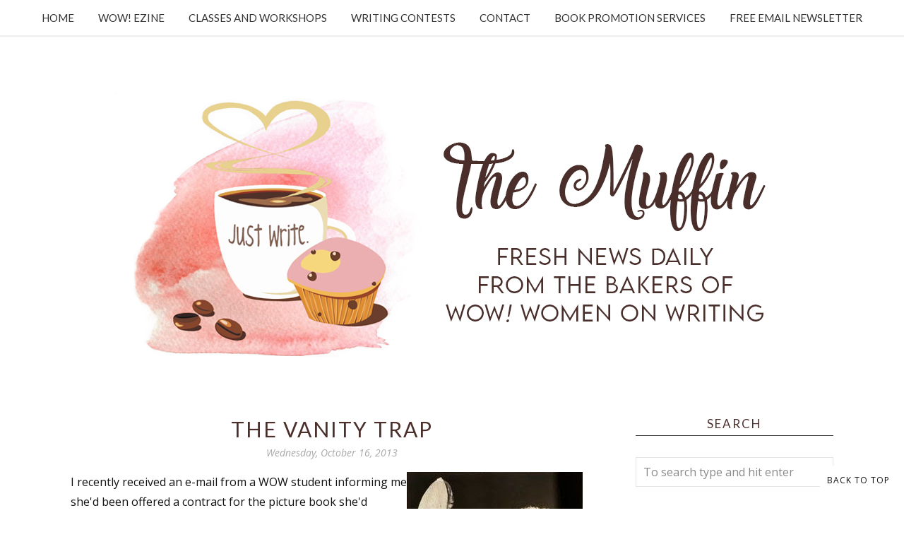

--- FILE ---
content_type: text/html; charset=utf-8
request_url: https://www.google.com/recaptcha/api2/anchor?ar=1&k=6LfHrSkUAAAAAPnKk5cT6JuKlKPzbwyTYuO8--Vr&co=aHR0cHM6Ly9tdWZmaW4ud293LXdvbWVub253cml0aW5nLmNvbTo0NDM.&hl=en&v=TkacYOdEJbdB_JjX802TMer9&size=invisible&anchor-ms=20000&execute-ms=15000&cb=hbdkecwivtt7
body_size: 46440
content:
<!DOCTYPE HTML><html dir="ltr" lang="en"><head><meta http-equiv="Content-Type" content="text/html; charset=UTF-8">
<meta http-equiv="X-UA-Compatible" content="IE=edge">
<title>reCAPTCHA</title>
<style type="text/css">
/* cyrillic-ext */
@font-face {
  font-family: 'Roboto';
  font-style: normal;
  font-weight: 400;
  src: url(//fonts.gstatic.com/s/roboto/v18/KFOmCnqEu92Fr1Mu72xKKTU1Kvnz.woff2) format('woff2');
  unicode-range: U+0460-052F, U+1C80-1C8A, U+20B4, U+2DE0-2DFF, U+A640-A69F, U+FE2E-FE2F;
}
/* cyrillic */
@font-face {
  font-family: 'Roboto';
  font-style: normal;
  font-weight: 400;
  src: url(//fonts.gstatic.com/s/roboto/v18/KFOmCnqEu92Fr1Mu5mxKKTU1Kvnz.woff2) format('woff2');
  unicode-range: U+0301, U+0400-045F, U+0490-0491, U+04B0-04B1, U+2116;
}
/* greek-ext */
@font-face {
  font-family: 'Roboto';
  font-style: normal;
  font-weight: 400;
  src: url(//fonts.gstatic.com/s/roboto/v18/KFOmCnqEu92Fr1Mu7mxKKTU1Kvnz.woff2) format('woff2');
  unicode-range: U+1F00-1FFF;
}
/* greek */
@font-face {
  font-family: 'Roboto';
  font-style: normal;
  font-weight: 400;
  src: url(//fonts.gstatic.com/s/roboto/v18/KFOmCnqEu92Fr1Mu4WxKKTU1Kvnz.woff2) format('woff2');
  unicode-range: U+0370-0377, U+037A-037F, U+0384-038A, U+038C, U+038E-03A1, U+03A3-03FF;
}
/* vietnamese */
@font-face {
  font-family: 'Roboto';
  font-style: normal;
  font-weight: 400;
  src: url(//fonts.gstatic.com/s/roboto/v18/KFOmCnqEu92Fr1Mu7WxKKTU1Kvnz.woff2) format('woff2');
  unicode-range: U+0102-0103, U+0110-0111, U+0128-0129, U+0168-0169, U+01A0-01A1, U+01AF-01B0, U+0300-0301, U+0303-0304, U+0308-0309, U+0323, U+0329, U+1EA0-1EF9, U+20AB;
}
/* latin-ext */
@font-face {
  font-family: 'Roboto';
  font-style: normal;
  font-weight: 400;
  src: url(//fonts.gstatic.com/s/roboto/v18/KFOmCnqEu92Fr1Mu7GxKKTU1Kvnz.woff2) format('woff2');
  unicode-range: U+0100-02BA, U+02BD-02C5, U+02C7-02CC, U+02CE-02D7, U+02DD-02FF, U+0304, U+0308, U+0329, U+1D00-1DBF, U+1E00-1E9F, U+1EF2-1EFF, U+2020, U+20A0-20AB, U+20AD-20C0, U+2113, U+2C60-2C7F, U+A720-A7FF;
}
/* latin */
@font-face {
  font-family: 'Roboto';
  font-style: normal;
  font-weight: 400;
  src: url(//fonts.gstatic.com/s/roboto/v18/KFOmCnqEu92Fr1Mu4mxKKTU1Kg.woff2) format('woff2');
  unicode-range: U+0000-00FF, U+0131, U+0152-0153, U+02BB-02BC, U+02C6, U+02DA, U+02DC, U+0304, U+0308, U+0329, U+2000-206F, U+20AC, U+2122, U+2191, U+2193, U+2212, U+2215, U+FEFF, U+FFFD;
}
/* cyrillic-ext */
@font-face {
  font-family: 'Roboto';
  font-style: normal;
  font-weight: 500;
  src: url(//fonts.gstatic.com/s/roboto/v18/KFOlCnqEu92Fr1MmEU9fCRc4AMP6lbBP.woff2) format('woff2');
  unicode-range: U+0460-052F, U+1C80-1C8A, U+20B4, U+2DE0-2DFF, U+A640-A69F, U+FE2E-FE2F;
}
/* cyrillic */
@font-face {
  font-family: 'Roboto';
  font-style: normal;
  font-weight: 500;
  src: url(//fonts.gstatic.com/s/roboto/v18/KFOlCnqEu92Fr1MmEU9fABc4AMP6lbBP.woff2) format('woff2');
  unicode-range: U+0301, U+0400-045F, U+0490-0491, U+04B0-04B1, U+2116;
}
/* greek-ext */
@font-face {
  font-family: 'Roboto';
  font-style: normal;
  font-weight: 500;
  src: url(//fonts.gstatic.com/s/roboto/v18/KFOlCnqEu92Fr1MmEU9fCBc4AMP6lbBP.woff2) format('woff2');
  unicode-range: U+1F00-1FFF;
}
/* greek */
@font-face {
  font-family: 'Roboto';
  font-style: normal;
  font-weight: 500;
  src: url(//fonts.gstatic.com/s/roboto/v18/KFOlCnqEu92Fr1MmEU9fBxc4AMP6lbBP.woff2) format('woff2');
  unicode-range: U+0370-0377, U+037A-037F, U+0384-038A, U+038C, U+038E-03A1, U+03A3-03FF;
}
/* vietnamese */
@font-face {
  font-family: 'Roboto';
  font-style: normal;
  font-weight: 500;
  src: url(//fonts.gstatic.com/s/roboto/v18/KFOlCnqEu92Fr1MmEU9fCxc4AMP6lbBP.woff2) format('woff2');
  unicode-range: U+0102-0103, U+0110-0111, U+0128-0129, U+0168-0169, U+01A0-01A1, U+01AF-01B0, U+0300-0301, U+0303-0304, U+0308-0309, U+0323, U+0329, U+1EA0-1EF9, U+20AB;
}
/* latin-ext */
@font-face {
  font-family: 'Roboto';
  font-style: normal;
  font-weight: 500;
  src: url(//fonts.gstatic.com/s/roboto/v18/KFOlCnqEu92Fr1MmEU9fChc4AMP6lbBP.woff2) format('woff2');
  unicode-range: U+0100-02BA, U+02BD-02C5, U+02C7-02CC, U+02CE-02D7, U+02DD-02FF, U+0304, U+0308, U+0329, U+1D00-1DBF, U+1E00-1E9F, U+1EF2-1EFF, U+2020, U+20A0-20AB, U+20AD-20C0, U+2113, U+2C60-2C7F, U+A720-A7FF;
}
/* latin */
@font-face {
  font-family: 'Roboto';
  font-style: normal;
  font-weight: 500;
  src: url(//fonts.gstatic.com/s/roboto/v18/KFOlCnqEu92Fr1MmEU9fBBc4AMP6lQ.woff2) format('woff2');
  unicode-range: U+0000-00FF, U+0131, U+0152-0153, U+02BB-02BC, U+02C6, U+02DA, U+02DC, U+0304, U+0308, U+0329, U+2000-206F, U+20AC, U+2122, U+2191, U+2193, U+2212, U+2215, U+FEFF, U+FFFD;
}
/* cyrillic-ext */
@font-face {
  font-family: 'Roboto';
  font-style: normal;
  font-weight: 900;
  src: url(//fonts.gstatic.com/s/roboto/v18/KFOlCnqEu92Fr1MmYUtfCRc4AMP6lbBP.woff2) format('woff2');
  unicode-range: U+0460-052F, U+1C80-1C8A, U+20B4, U+2DE0-2DFF, U+A640-A69F, U+FE2E-FE2F;
}
/* cyrillic */
@font-face {
  font-family: 'Roboto';
  font-style: normal;
  font-weight: 900;
  src: url(//fonts.gstatic.com/s/roboto/v18/KFOlCnqEu92Fr1MmYUtfABc4AMP6lbBP.woff2) format('woff2');
  unicode-range: U+0301, U+0400-045F, U+0490-0491, U+04B0-04B1, U+2116;
}
/* greek-ext */
@font-face {
  font-family: 'Roboto';
  font-style: normal;
  font-weight: 900;
  src: url(//fonts.gstatic.com/s/roboto/v18/KFOlCnqEu92Fr1MmYUtfCBc4AMP6lbBP.woff2) format('woff2');
  unicode-range: U+1F00-1FFF;
}
/* greek */
@font-face {
  font-family: 'Roboto';
  font-style: normal;
  font-weight: 900;
  src: url(//fonts.gstatic.com/s/roboto/v18/KFOlCnqEu92Fr1MmYUtfBxc4AMP6lbBP.woff2) format('woff2');
  unicode-range: U+0370-0377, U+037A-037F, U+0384-038A, U+038C, U+038E-03A1, U+03A3-03FF;
}
/* vietnamese */
@font-face {
  font-family: 'Roboto';
  font-style: normal;
  font-weight: 900;
  src: url(//fonts.gstatic.com/s/roboto/v18/KFOlCnqEu92Fr1MmYUtfCxc4AMP6lbBP.woff2) format('woff2');
  unicode-range: U+0102-0103, U+0110-0111, U+0128-0129, U+0168-0169, U+01A0-01A1, U+01AF-01B0, U+0300-0301, U+0303-0304, U+0308-0309, U+0323, U+0329, U+1EA0-1EF9, U+20AB;
}
/* latin-ext */
@font-face {
  font-family: 'Roboto';
  font-style: normal;
  font-weight: 900;
  src: url(//fonts.gstatic.com/s/roboto/v18/KFOlCnqEu92Fr1MmYUtfChc4AMP6lbBP.woff2) format('woff2');
  unicode-range: U+0100-02BA, U+02BD-02C5, U+02C7-02CC, U+02CE-02D7, U+02DD-02FF, U+0304, U+0308, U+0329, U+1D00-1DBF, U+1E00-1E9F, U+1EF2-1EFF, U+2020, U+20A0-20AB, U+20AD-20C0, U+2113, U+2C60-2C7F, U+A720-A7FF;
}
/* latin */
@font-face {
  font-family: 'Roboto';
  font-style: normal;
  font-weight: 900;
  src: url(//fonts.gstatic.com/s/roboto/v18/KFOlCnqEu92Fr1MmYUtfBBc4AMP6lQ.woff2) format('woff2');
  unicode-range: U+0000-00FF, U+0131, U+0152-0153, U+02BB-02BC, U+02C6, U+02DA, U+02DC, U+0304, U+0308, U+0329, U+2000-206F, U+20AC, U+2122, U+2191, U+2193, U+2212, U+2215, U+FEFF, U+FFFD;
}

</style>
<link rel="stylesheet" type="text/css" href="https://www.gstatic.com/recaptcha/releases/TkacYOdEJbdB_JjX802TMer9/styles__ltr.css">
<script nonce="fq0B1Rj-kgovCJ1bSYoKFg" type="text/javascript">window['__recaptcha_api'] = 'https://www.google.com/recaptcha/api2/';</script>
<script type="text/javascript" src="https://www.gstatic.com/recaptcha/releases/TkacYOdEJbdB_JjX802TMer9/recaptcha__en.js" nonce="fq0B1Rj-kgovCJ1bSYoKFg">
      
    </script></head>
<body><div id="rc-anchor-alert" class="rc-anchor-alert"></div>
<input type="hidden" id="recaptcha-token" value="[base64]">
<script type="text/javascript" nonce="fq0B1Rj-kgovCJ1bSYoKFg">
      recaptcha.anchor.Main.init("[\x22ainput\x22,[\x22bgdata\x22,\x22\x22,\[base64]/[base64]/[base64]/[base64]/[base64]/[base64]/[base64]/[base64]/[base64]/[base64]/[base64]/[base64]/[base64]/[base64]/[base64]\\u003d\\u003d\x22,\[base64]\x22,\x22GsKQw7hTw4nCu8OAwq1YE8OzwqEePcK4wqrDksKCw7bCphRRwoDCpg8GG8KJF8KFWcKqw4dowqwvw7ZVVFfCmsO8E33ChcKCMF1ow7zDkjwLeDTCiMO1w44dwroNARR/V8OawqjDmG3DkMOcZsK+SMKGC8ODYm7CrMOTw5/DqSIaw6zDv8KJwqLDpyxTwpfCocK/wrRrw5x7w63DhH0EK2DCrcOVSMOcw5ZDw5HDpjfCsl8mw4Juw47Cli3DnCRuD8O4E0DDscKODy7DuxgyKcK/[base64]/w6fDgx7CoMKmSsKdwovDncOUw7wMGgJNw61nOsKJwqrCrl7Cg8KUw6MswqvCnsK6w6rCnTlKwrzDojxJGMO9KQhBwofDl8Otw5LDhSlTW8OYO8OZw6NlTsONF2RawoUGZ8Ofw5Rrw5wBw7vConohw73DvMK2w47CkcOmOF8gMcO/GxnDvFfDhAl8wpDCo8Knwo7DpCDDhMKbDR3DisKOwrXCqsO6SDHClFHCu3kFwqvDgsKVPsKHfsKvw59RwrHDksOzwq8Hw7/Cs8KPw4rCjyLDsWhuUsO/[base64]/CtUMAKMKjacOwwrjCtMOvw4XDjHfCssKndX4yw7rDhEnCqlrDtGjDu8Kuwpk1woTCkcODwr1ZbBxTCsOYXlcHwrzCqxF5WBthSMOXScOuwp/DhRYtwpHDjAJ6w6rDuMOdwptVwpHCtnTCi0HCjMK3QcKAEcOPw7ovwqxrwqXCucO5e1BQTSPChcK/w55Cw53Cozgtw7FfCsKGwrDDiMKyAMK1wpjDt8K/w4MZw5ZqNHNLwpEVBjXCl1zDksOXCF3Cq3LDsxNiNcOtwqDDhGAPwoHCmcKuP199w6nDsMOOScKbMyHDngPCjB41wqNNbD/CkcO1w4QbfE7DpSTDvsOwO2fDl8KgBiFaEcK7EjR4wrnDvsOKX2s5w7JvQAcUw7k+OSbDgsKDwrI2JcOLw7vCtcOEAAXCnsO8w6PDij/DrMO3w75jwog7C0vCv8KKCcOHWx7CgcK6QEnCvMOGwrAsfAkww4cIMWFbXsOcwo1HwpTCvcO4w7NeQj3CjXxQwoINwpAHw7kxw5YhwpjCicOew6YgQcKXGzrDisKcwpttw4PDk2rDqsO/[base64]/ChMOERQsWFjtQYBF8wq4Hw6DDjcO0w4zCvlLChsOLQBwXwr4SJGM0w4VUVGjDox7Dqz4EwqRMw4NbwrJcw701wpjDjxd6ecOZw7/Dsnx+wovCkXvCl8KMScKMw6PDusOCwoDDuMO9w4PDgA7Cmnpzw5rCiE5cQ8Oew7crwr7Cmj7CjsKcbcOfwoDDoMOADsKXw5NWGTTDrcONEVQHJ09TJ3NGBGzDpMKQcF0/w495w6IjDhF5wqLDkMOHVERXbMKIWUdCe3A6fcOiYMOnBMKRCMKRwrsCwptfwqQNw7guw7xReiM9AVlrwrkMTy3DuMKMwrZ5wovCvlLDiDjDm8Ojw47CjCvDj8K6ZcKfwq8YwrrCnV8xDApgCsK5KRkIEMOBJsOhZx/CoEnDgsKuZSZPwo1Pw45fwr/CmcO5VH8wWsKNw67CuDfDmynCscKvwr3ChEZ7SjUwwplawo3CmW7DgVzCiSRxwrPCqWTDslHCoSfDusO+w6olw5sDBmzDiMOzwq8Kw6gnFsKiw5PDvsKowpDCtzNWwr/CsMKlLMO+w6fDkMOGw5htw4/Cv8KQw6UZwrfCm8Klw7o2w6rCkG0fwoTDi8KWwq5Zw7oRw6kkMMOsXTLDrnbDscKDwpoCw53DucOQDh3CqcK9wrDDjWxmKcKhw4t7wrPCjsKAX8K1PxHCkyLChC7Dmn45PcKkYgbCtsK/wolywrI8csOZwoDCijXDrsOPbkvCl1YUE8KnX8K1FETCqTXCnHDDollGQcK7wpXDhQdkE0pCUjNAUkd5w6JFLjTDm2rDjcKvw5vCikI1SWTDjzIOBE3CtcOLw6YDSsKnalY/[base64]/[base64]/[base64]/DrVPCgMOSEFjDq8OewojDvcKRRMKkw4V0wrcmQRI/LzdkBlvDp11RwqY+w6DDo8Kmw6HDicK4HcOIwohRWcKGc8KDw6bCpHNIMV7Ch1LDpm7Dq8K4w6/DuMOtwrFHw6hXJkbDjCrDolPCjRPDssOkw5xyEMOpwrBhYMOSaMOsAcO/w4zCssKhw6FawqxWw4DDljYow4wywp7DjCVIdsOxRsKFw73DjMOMBiE4wo/[base64]/dy7CqEIAw4nDiMOCw6/[base64]/[base64]/w5IewrMAIsOVJcOJw6PDjMOLwpt6DCNdUEXDjQPDun/Dq8OjwoQ9ZcKJwr3Dm2weFmLDumDDgsKlw7/DthBDw6vClsO4JcO5LlkEw4fCiH8vwqtsU8Oiw53Ds3jDo8Kyw4BKWsOvwpLCkybDqnHDpMKCLXdsw5kgaG8da8ODwqgMIXvCh8OXwoU6wpDDnsKsKBcQwrdvwoPDqsKadSp4fcKSMmV/wr8NwprDv1cpMMKEw65SCX9cGl1CJlkww4M+b8OxEsO1ZQHCpsONelzDh0XCv8KobsOSJVsjZcOFwrRfPcODSSzDuMO8JMK8woBjwocXWXLDvMOnZMKEY2bCosKZw60gw6AKw63CrMK8w4NkXh4FZMKrwrQCKcOqw4IMwohxwrx1D8KeREPCksOWDMKnesOZZy/CicOcwovCoMOjTklzw4/DsyI0GCrCrWzDijkvw6jDmSnCrQQEdH/[base64]/DnxFpDzR6H8O3aMKODcKZRUc1ZMO2wqrCtcOdw5gbFcK0JsKUw57Ds8K3LcOdw4/[base64]/UmjCusKIw69RXBkrAcOmw53CqmYPbyjDlB7CisOGwopdw4XDjhfDpcOIYcOJwoXCgMOFw7Ndw4t8w5HDg8OYwoFpwr5mwoLDu8ODIsOEQsKuQHdIM8OPw7PCnMO8EMOpw7PColLDscKXZgzDsMKqEyNcwoV/YMOVYcOTC8O4E8K5wojCqihvwoFHw4BOwrITw7jDmMKKwpHCjhnDj2fDmD0NaMOGcMO4wo9Iw7TDvCfDnMOMe8OWw4AqVRI/w6I5wph+dMKIw6MaPScaw5nCgXYwdcOfcWvCjxp5wp4dbQ/Dr8OBVcKMw5XCrnI3w7XCjcKcey7DsFF2w5UEBsOaecOJXgdJKsKrw5LDk8OpPSRHYwoZwq/ChCzCk2zDrcOsOxcbXMK/W8O7w40ZEsOEwrDCoQDDqVLCjmvCqR97woNNMQFqw7zDt8OvUC/CvMOLw6jCoTNqw5MIwpTCmQPCrcOTV8KfwojCgMKyw5bCsSbCg8OpwrMyRW7Dv8OcwpvDlg8Mwo5VHEDCmGNUN8OIw5zDsgBvw7x4emHDm8K4LmQ6MGs2w5DCnsO3R27DrC9bwp0Aw7zCj8OtZcKNMsK0wrpWwq9gFcK/w7DCkcKES0jCqnTDpRU0w7nDhhxcBMOkUwhoGlBowqXCu8KNDXVIHjvCrsK0wqh9w7vCgcO/VcOHQ8KMw6zCgBlhG0jDtAA6wpAzw7rDssOQXyhRwpXCnW9Nw6nCqMO8M8OtcsKYRlUuw7jDs2XDjgXCpGwtQsOww44LXCsuw4IPQgLDvRVQVcOXw7HCsh5swpHCgTnCgcOfw6jDhzfDn8O3P8KJw6zChCzDkcOcwpHCk0TCnypQwos3w4Q/Fm7CkMOBw4nDkcOrcsO8ECzCksOYOT00w4cwfQXDnx/Cs3w/NcOuSXTDrVbCvcKlwp/CtsK3diwXw63DqcKuwqBIw6MVw5HDmxLCpMKIw4x6w4dBwrJ3wpReJ8KpGWbDk8OQwoPDvsOOZMKdw5LDoTEkU8OobnfDl398ecK2KMOhw4hJUG5lwpgcw5nCl8OOQiLDucKULMOiX8OVw5rCgnFHV8Kvw6tJEXXCojLCgTPCt8K1w5pVCErCv8KjwpTDkhdNcMO+w7/[base64]/DcOQw78sw6cFwqM4NXxtasKqwq1Wwp3Cj1bDpMKIBT/ChSrDj8K7wq5IJ25HMxjCn8KtBcKjQcKtCMKfw4I/w6bDicOQd8KNw4NgEsKKRnTDjGRBwq7CisKCw58Nw5jDvMKuwqlYJsKbOMK8TsKfT8OhWibDoB8aw7V8w7/ClztRwo3DqsKFwqvDtxRRWcO5w5sBS0YpwolEw6NJAMKMacKPwojDlQQwH8KVCGTCqCw7w69qb3bCusOrw680wqrCpsK5WEYFwopyagdTwpxeMMOswrJFU8OSwq/ChUJIwpvDgsOcw7s9JBBvAcKeTmtmwptdDcKJw5XCpcKXw44IwqzDt0ZGwq57wpZ5bCwGEsOuJmLDuTbDh8OQwoMqw5htw5ECb3V4RcKoGBjDrMKFb8OqD294bxvDsHN/wr3DrwQANsK1w6R1wrhww40pw5B1d10/MsO1UcOhw7t/wrlew5XDq8K7C8KuwoddCB0OVMKZwrx9EFEzVB4lwrDDp8OKDcKcYsOCNhzDlyHCncOiCcKJEWFiw7fDusOef8O/wrwRCcKGG0LCncOsw7vCs0fClTcKw6HCqMOcw5cAeRdKHMKKPznCghzCvHUgwpHDq8OHw7PDviDDmwhdAD1BR8KDwpspB8Omw6dPw4FbCcKcwrnDsMOdw6xpw6fCgQxuIjXCo8K7w4lxc8O8w6PDhsORwq/CuhxtwpxFXyonYHsCw5sqwoRnw5IEI8KoFMK5w63DoEBkC8Oiw63DrsOUPXR8w4XCgXDDohXDsB3CscKKURFlGcOMVcOhw6gQw6fDg1TCj8O8w4zCvsO6w78gd2JvS8OpdX7CscOPJw4fw5cjw7PDtcOHw7fClcOjwr/CgGpZwrDCkMOgwrcDwoTCnw1UwqbCu8KJw6hPw4gLB8KKNcOww4PDsEhBRQtZwp7Dm8K4wprDrG7DukzDvznCtnXCp0/Dqn89wpUUcxTCrcKZw6LCisO6wppjBBbCkMKewo/DmkZQBsOWw4LCpThVwpJ1G3ApwoMCAGfDnzkdw4kXJnB1w57Ck2AAwqdmPsK/aTjCuX3CmMOzw6zDl8KFRsKSwpQ5wo/CrsKWwrdaLcOZwpbCvcK6AMKaUBvDtsOoDxLDmkhBAMKNwoTDhsORScKIN8KtwpDCjWPCuD/DgCHCjB7Cs8OYNDQgw690w4PCv8KkC0rDtXnCqiQrw4fCp8KTPMOEwo4bw71mwqHCm8OLZ8O9CFrDjsK/w53DgjnCi0fDm8KNw5FmJ8Ooa0NCecKkKMOdPcKfOxU7WMKrw4cPN3vCiMOZcsOvw5ZBwpMidG9Dw6sYwozDt8KHLMKAwpouwqzDu8K/w5DCjk4GfcOzwpnDhQDCncOkw4YfwplqwofCksONw5fCgDVhw7VQwptdw4zCrDfDt0dvGVVaTsKJwo1NZ8Oew6nClkHDjsOFw65jPMOlS1nCpcKpJh4uSw0Cwr1gwodhV1nDr8OKTFTDksKmA1sOwr9GJ8O3wrXCpAjCglPClxXDi8K6wpnCpMOpbMKeTm/Dn2tNw6JnZcKgw7h1w7FQEMOGA0HDq8KdQsOaw6XCoMO4AHIIFcOiwo/DumkvwrnDjX/DmsOCMMOUSRbDnDbCpiTChMO/[base64]/DpFM1XsO2woLDs8O7w41rS8ODOsOFwqnDpsKeYklfwq7CvVLDmMOTDMOVwpDCnzjCmh1VPsOIPSJfPcOnw6Nvw5cCw4jCncKsMTJbw7DDm3XDhMKZLTFSw6TDrQzClcOAw6HCqEzCqUVhImDCmRouKMOswrnCgU/CtMK5NALDqS0JOhdtRsK9aFvClsODwpVAwrouw4l4JMKew6bCtMO+wq/CqR/CuFhiOsKqEcKQG3vCscKIfDYNN8KvAkd5JRzDsMOWwonDg3/Dn8Kbw49awoM6w7o9w5VmEV7CmsOHYcKbDsOfIcKuW8KXwowCw5VAXyEYQ242w5vDkW/Dj2ZBwoHCnsOvcAUpOEzDn8KrHxNYB8KiahXCrcKAPyYRwrtPwpHCpsOZUGnCujPDg8KywonCm8K/GznCnEnDjV7CmcO1NF7DjgYlA0vCvgg+wpTDrsOBRk7DhxI9woDChMOCw4HDkMKLOVETcAEpWsKYwr0mZMO/PWQiw5kfw4DDlinDjsKPwqo0Glgawphxw5cYwrPDlTLDrMOxw6oRw6onwqXDpDFFZXDDiAbCqmRjPxgfTcKYwrtoTMOkwo7Ck8K2JsOEwo7Co8OPPSR9Jy/Dq8OTw6EYZgPDj3gyLAEqM8O4NwjChcKHw48YWRlFag/DoMKBHcKGHsK+wpvDg8KjXUbDqDPDhzUVwrDDgcOUUTrCjwYpXELDvwA0w6UGFcOnGBvDlRHDoMK+f387OQDClBoow7AEdnMqwpRzwp8TQWvDpcOQwp3CmWwiQcKFG8OgT8Oie0grMcKDH8KAwqAOw6vCgx5QHT/DjTQ4B8KSDyB8ByQmHi8nLQ/CtFnDu3nDjwMGwqU6w6V1R8KyVFU2CsKvw53Co8Oow7vCvlJNw7I7YsK/csOCTg3CoVdcwqxeBkTDjSzCmMOZw4fCgGpXTgHDnTNgU8OdwqxBNjl5CWRPRmVaMG7Cj2fCqMKuBBHDjQrDqTbChizDmh/DpBTCvD7Dt8OOF8KjMxXDssOYaxYvWgcBYgPCvz4oTTcNS8OYw5nDvsOUOMOAeMKRFcKIZGkofHFZwpDCvMO1Mmx/[base64]/DiiTCm0BtDR3CosKkJcOZwq/[base64]/w7TCoyzDi0t/R2PDr8KiBHFGw4nCmT3Cl8KDwrgySBfDqMOKL2/Cn8O1G1N+V8OqesOsw48VdgnDjsKhw5XDuzXDs8OtaMK5N8KSWMOmRjUNUcKLwqbDkw8swo8wD1XDmzjDmhzChMKpICQcw7/[base64]/DpMOcZcKqwog4ZMK3w5sYwr/CsgUbwrxpw7PDuB3DrSYKKMOLCsOSbCduw5EfZ8KbTcOhXCxOIijDizjDjmzCvR/DrsOjc8OlwrbDpRZkwrAgQsOXVQnCuMOIw5x1TW5FwqY0w71EUMOUwoorAXXDmxwZwoZjwowYVkcRw6vDk8KIf1PCqCvCgsKyY8KjP8KaPgZJW8KJw6nCscKGwrtofcKew5dTIhAbcA/CisKWwqRLwqI2FMKew5oBFWlxOAvDiRRywqjCvMKcw5nCiGsDwqM4djLDisKKH1Fkw6rCjcKAVT4WG0rDjsOswoIDw5DDssKEKno6wqJFTsOLa8KnTCbCsjEdw5RAw6vCo8KQZMODcTc/[base64]/Dkn5PwrdIHhXDuMK9H0BPAz3DncOkwr4DIcOVw5nCgsOOwp/DviNdAkPCr8KiwqXDh1kgwpbCvcO3wrEBwp7Dn8KcwpDClsK0bBA+wqPCmF3DoAo9wqHCgcKewoQyCsK/w65JPcKswoYuFMOYwpXChcKtfMO6NMKiw6/CpkLDrcKzw74wQcO3PMK3cMOkw7jCuMKXMcOMdgTDiiIhw5h1w7rDpsO1F8ONMsOHacO3P3EMWy7CuzrCvMKeIR5Mw7Qjw7PCl05bGx/[base64]/DqlhWw6nCgMO7Z8OVw6HCgMOMOMKVwqdTDcODM8KKJ8KoB1wlwpdkwqlZwoRNwqnDl2pOwq4VT33CtEk9woTChcKQKAE3TVRbfm3DocOQwrLDkDBbwq0YGwtvPlV/wpUBWlo0EWkOBnPCoC17w5vDggLCgcKVw7zCjH1VIGQcwrDDpibCl8OTw7Aew7pHw6PCjMKSw4YjCzLChcKAw5EtwoJCw7nDr8Kmw5/DrFdlTWBuw55TOUofY3DDvMKowp4rUEtYIHoxwr7Dj0jDtXvChRXCqn/DhcKPbAxaw6PDiAt0w7/CtcO2UT7Dq8KVK8KTwrJLGcOuw4RWazvDsnHCjk/DqBoEwoMkw5l4RsKNw4hMwqBHAzNgw4fCkGfDjHc5w4FNWjfDhsKzUjwZw64/f8OVQMOCwr7DtMK1W2dkwpc9woA9A8OXw6huPcKzw5RBNMK2wpNffsOpwoElDsKNB8ODJMK0HsORecOAFAPCg8K4w4plwr7Dgj3CpnnDh8O+wpFKaFY0NQPCnMOVwqXDswPClMKcbcKeHy0RaMKEwpNyNcOVwqocZcObwpppVcOyKMOaw64TcsKPJcK3wp/Ci08vw55CdTrDsXfCm8KrwonDoFAzKm/[base64]/CnMOefgbDoC/CmznChMOhNyXChcOrw6XDunnCvcOBwpzDlztTw5jCoMOWDhpEwp4vw6MNKUjDvRh/[base64]/[base64]/Cl3LCpHdvZEZTccOIens0W1DDgWHCtMOewoDCt8ObI2PCvmPCnhEWfyvCisOSw5l9w79xwrJRwoh6dRTCoHjDi8Kac8OKIcK/RRU8wpXChk8Iw6XChGjCucOlYcK3eBnCosO0wpzDsMKOw7ohw4/CtMOMwp/CqlBbwrR6FX7DjsKxw6jCq8KFUysOPS02w7MiRsKnwpNBBcO1wq/[base64]/CvcOfOcOjfyXDr8OPJVItOFtCYsOJPnVTw5N/[base64]/w5QVD8ODw7hswqgPwrl/[base64]/[base64]/NsOnw7nCkzwgPsODBFrDn8KlBl7DtWtIeETDsALDl2zDocKYw4ZAwpdVFi/DiTsKwoLCusKCw61FNsKwfz7DhD7ChcOdw68cSsOjw4lce8OwworCksKgwr7DvsKewqV0w6o3HcOzwpwMwpvCpGBCA8O5w5jCmxhUwpzCq8O4BiNqw6FKwr7CkMKKwrM7IsKxwpZEwqDDo8O+MMKEA8Opw6NOCzrCn8Krw7Nme0jDmTTCiw8ow6jClE8Kwq/ClcOXNcKkLmBDwpzDi8OwOA3Dj8KwAVTDjkvCsj3Dgic0fsObGcKDbsKGw4tpw50Wwr/Dp8K7wrbCuSjCq8ONwqcbw7nDglrDlXxqNwkEPjnCucKlwqoBIMOVwpkKw7InwrlYVMK9w4vDgcOZQG4oBsOkwrACw7DDiT4fNsOzfjzCr8O9GsOxIsKDw4sSw4hmasKGJMKbEcOjw7nDpMKXw4/CuMK3Lx3CnMOOwrh9w5zDn3wAwqN2wqXCvi8+wojCj1xVwrrDtcKNBwIOMsKPw4Z/Fn7DgFTDuMKlwqIVwq/ClGHDtcK5w5gBWQcpwpdYw5bCq8OrBMKWwpnDqsKhw4Ebw5bCmcKFwooUKcKBwqkIw4/CjxAHCTdCw5DDj2M4w7PCicKJE8OKwpBkO8OVacO5wr4kwpTDg8OIwqnDox/DjRjDjSrDgw7Cn8OlWEvDscO0w4hsZXHDtzHCnjvDnj/DiCUnwqbCo8KzBhocwoMOw63Di8ORwrtpD8Kve8Ofw4E+wqNDRMO+w4/[base64]/[base64]/OMKIw7bCgsO/ezPDtMOaQcOdw47DvsKdCsO/DcO2wqrDkl8Bw6lawp3CuWFbdsK8ViRIw7fCtwvCgcOyZ8OZZcOKw5HCgcO3FsKnwrnDrMOMwoxrUhIWwo/CusK4w6lsRsOVccK1wrlyYcK5wpFPw6DCpcOMWsOQw5LDiMKwDFjDqh3DusKDw67Dq8KDU3lGKsO+aMOtwocOwqoEVloEC2l6w6nDlwjCs8KZZ1LDkW/CmBArZFDCpyUbIcK0WsO3Jn3CuXXDtsKMwrVbwp5QDDjDo8Ouw6gVOSfClgzCqVxBFsOJw4rDsyRJw5fCl8OuCQM/wprCr8KmaQzCkTYrw6Bdd8KKYcKew4vDqwfDscKuwrzDv8KMwqZuUsOUwp7CujUIw5/[base64]/DrsKyIRddfWUTIsKkeH/[base64]/CuQZpcThgVB/CjcKILj8cwqBeXcOQw5phfsOKCcK4wr/DuC3Dl8Oyw77CpyhwwofDgSXCn8K4QsKCw5rCklFNwph7AMOow5ZOCXHCnxZfU8Osw4jDrsO0w4vDtRtwwp9gBwXDhFLCh27DuMKRRz8Sw5bDqsOWw5nCv8KVwrXCh8OGATLChsOQw4TDvGVWw6fCqVvCjMO1VcKJw6HCrsOuZBnDiW/[base64]/[base64]/wrjCgH9cw5DCljgzfcOxKQM5TsOxw4Fcwo97w4jDp8OPD29QwooBZMO/wrNaw4XCj2jCunzCqCUlwonCgFlow4ZNahPCkVfDt8ObDsOBXB4UJMKJYcOQG3XDhCnDvcKXSBzDksO/wobCqH4rAcOLNsOdw64DJMKJw7nCkE5sw4jCp8KdDiHDl0/CosKvw5TCjQbDkHR/T8OPK33DvUDCssO8w6MoW8OcczswZ8Klw43Cl3HDm8K2GMKHwrXCqMKSwq46djLDs1vDgThCw4VXwo3Ck8KTw4nCkcOrw7bDiwhoSsK7eVIiV0fDo0ktwprDvF7CqGfCrcOFwodjw6oHNMK/WsOKXcKIw697bBrDicKMw6l2R8Oyc0LCt8KewojDlcOEcSjCkhQBXsKlw4jCv3PDvWrCiBnCp8KYOcOKw4Z7AMOwaBMWHsONw6jCp8K4wrw1XlXDuMOEw4vCkVjCkwPDvlEVOcOed8KFw5LCvMOqw4PCqxfDqcOAdcKKNRjDiMK8wpMNSV/DkAXDscKUYBJVw6x4w49sw6BIw4XCusOyQMOJw6zDgcOzTkxpwqAhw58IbMOON0BHwotwwp/Do8OPWCgFLMOrwpnDrcOewrDCrDsLIMOGJcKvWAs/W2nCqEkdw7/DicOawrrCpMK+w7bDgMK5wrsbw43CsBQWw74SSAMUdMKbw6/Ch37Cnh7Dsh9lw53DlMKPCHnCowJLbUzDsm3CkVUMwqV+w5rDnsKDwpvCrkrCnsKMwq/[base64]/DtsOUw4DCncKaw7vCisKOw4nClMO9w5nDqjhDdnNmXcKgwqgURWrCqWPDuDDCs8OCEsKBw6scIMKnLsKeDsKLYkM1d8OSHAx9PQfDhj7DgBg2ccOPw6jCq8ODw7g2TGrDsHhhwrfDtjjCsWV+wrvDs8KFFGDDo07Cn8O8KzHDrX/Cq8OKAcOSR8K4w67Dp8KZwrcWw5HCssOfUHXCrRjCoUDCkGtFw5rDnlIhUXUFKcOzZMKRw7XCpcKBOsOuw4sDJsOSwpLDmsOMw6/Dl8KhwpXCgBjCnhjClHZgMnDDvTbCvCDCqMOjIcKCVmAHNVvCtMOYbnPDhcOGw53Cj8O5JRZswrnDlyzDsMK6w6xNw4UvMMK9EcKWSMKqEQfDnH/CvMOUfmJBw6p7woN5woTDgncJeW8fH8OuwqttXDbCpcKwHsKnFMKBw64cw57DrhPDmXfCoS/Cg8KNI8KMWlFfRW9cZ8OPPsOGM8OFaGRCw4fCjXHDh8OMT8KQwpzCtcO2w6pPS8K5w5zCoifCt8OTwrjCmw9owoV8wqvCkMKFw5/[base64]/S8OiwqTCmMKGwrZDw7UJQDTClXzDusKCw4bDvsOnITV9Z2gvK0/Dn2/[base64]/[base64]/CtMKFZsKHw4LCv8K6FMKfwpHCm8O8VsOFN8KXw5fDkMKcwpsXw7Evwq/[base64]/CscOKwrZ8dirCtsKKZhPDtn49wq/Chh7CiUDDpxYkwqjCoxvDvjlAN350w7DCuQ3Cu8KdWiNpWMOLLH7CicOqw6rDjhjCmsKmGUNPw7ZEwrtoUA7CghbDkcOXw4gqw6/CrRHDoS5BwpHDpQFrMG4Swr4Pwq3Cs8OYw4s4woRJfcOJKWYEDFFVYFvDqMKkw7YMwqQDw5jDoMOvOMORecKwEEXCpHzDmMOqYBo3LmJPw6NTGGXDpMK1YcKqwqfDt3DDjsK2wr/Ck8OQwpnDqQ7DmsKsUEjCmsKww7/[base64]/[base64]/[base64]/wqRKHMKQE8KoXAByw6PDhzXDrsK9wrbCuHPDrH/DrykzSCYjeyIZe8KSwrpNwr9YIzgsw6bCjQFHw7/CqX5xwpM/BhXCgFgbwprCkcO/w6wfIWXCsDjDq8OYO8O0wovDrDhiOMKWwpnCscO3djZ4wqPCjMO0EMOTwoTDiHnDiHknfsKewpfDqsO3YMKSwpddw4sxECjDtcKQL0E/[base64]/[base64]/CqEsMwq0Vw61Bw7N6BsOrFA1ew7fCnsK2w4/Csz/[base64]/Dsksvw5LCqsKZVTg1w6Vfw5IAwqTCrsOUwrfDkcOOT2l5wpwsw7hxSTXDusKDw7ARwrZ+wrptcCzDmMK3IHUDIijCkMK7EMO+wrLDoMOda8K0w6odO8KGwoxIwqXCs8KUTWAFwoErw5l2wpM/w4nDncK6cMKWwo8tey/Ctk8cw5QJWUAcwqk1w4jCt8OswqjDn8ODw5IBwocAGgDDicORw5XDnEDDh8ONUsKMwrjDhsKDc8OKMcOECgLDh8Kdc2nDscKLGsKFUEnCqcKlZ8Ojw5dRA8KEw7nCqFNMwrYmPyodwpnDjELDtsOcwr/DoMKkECdTw53DmMKBwrXCimLCnA1gwq5/ZcOhc8O0wq/CssKKw77CrmDCocOsV8KVJ8KUworDhn0AQWN2fcKqUcKCJcKJwofCmsOPw60Ow7pyw4/[base64]/CsMKzQRbDvcOhMsKPw70GH8KuJTPCrcKLMAMmd8KhHQhCw45kesKZeSbDtsOXw7fCvTdPBcKZQSlgw7wNw5fDl8ODIMKJA8Omw7ZYw4/DhcOEw5/CpmQ5JsKrwr1qwqbCt0duw6/CiDrCisKawpBlwqzDmAvDuWFhw4IqXcKsw7fDkWDDnMK/w6vCrcOWw7UPIcOBwpFuBcKfDcKMRMKFw77CqApiwrJdIm12VX4CEivChsKEMVvDv8O6e8Oww53CgRLDn8KucREvBcONaQA9FcOrIzPDmiEGbcK6w5TCl8OvM1DDs37DvsOXwqPCmMKSe8Kww6bCmx7CoMKHw6llwrgQT1PDs248w6BiwpFufVl8wpvCgsKLCcOvfG/DsBMFwpTDq8OKw7zDo0RIw7LCiMKiYcKKbjZBaT/Dg1EUf8KAwqzDv2gQBVtZBCfDiBXDnCVSwrJHLHPChBTDnXNza8Oqw5/CtU/DlsKdY3h/wrhvdUUZw67Dq8O9wr0owqcowqAcwqzDkUgKak3DkRcPcsOOKsKHwpvCvTvCt2jDuAYhcsKAwptbMCLCmsO+wpTCqhLCt8O1wpPDnx1zDhbDix3Dg8Kwwph1w4/CtyhEwprDn2YLw67DlEw4E8KbRsKrOcOGwrNUw6zDpsOsMmTDgTbDkivCiWPDs0fDkWHCuwnCtMK4H8KKGMKjEMKZQgHCvld8wp3CvUI5Pns/IFzDqmbCtDHCjcKXRmJcwr5uwpZrw4LDrsO5XFsYw57CjsKUwpjDiMK4wp3DkMKof2fCkRkjFcKbwr/Dv0NPwpJiZU3Chh1pwqjCncKFOB/CrcO5OsO8w7TDmQdIIMOHwr/[base64]/OMK+w4kHw4nCiUV9wo/DiAvDqcKPwp/[base64]/CncKRQ0NYw57CkcKTw6IPbgAVw6DDgUvCg8KewrE0QcKtW8Oawr7Ds3LDtcOBwoUDwpA/G8OAwpw1VcKbw7HCssK/wpHCnlTDgMKQwqJiwq5swq9WY8Oew7Zuw67DiTZcX1jDhMKCwoUqOAhCw4LCpC3Dh8K5w4kZwqPDsB/Dm1w+S2XCg1/CpF8oFGLDsTXCtsK5wqvCjMOaw68OG8K5VcO7wpTDozXCklbCpADDgRfDhETCu8OpwqFSwoxqw5p2Sw/[base64]/CjkXDisOgw7/[base64]/[base64]/CnsOleMOOcVjCpsODwrgrw7Y8O8OZwp3DjmbCv8KvMR9YwpcGw67CtFjDiXvDpClcw6BBYkrDvsOBwoTDs8ONasKtw6PDpXjDkiwuaCrChUgaZx8jwq/[base64]/DtMOHw5HCrsKxw6dOwqHDoMOBwrbDocOSB0I1JMKbwo0Xw43Cu1InWn/DuBAPYMKxwpvDvsOyw7xqB8OaNMKHTsKTw6bCvSUQLMOSw6jDl1rDncOtZScyw77DpBUyPcOdf07CqMKyw4Q7wq4WwrDDriRgw7bDksO4w7zDhEhiw4/DgMOZAGlBwoXCtsOOU8KawohMc1Zcw64Bwr3DvVkvwqXCojd6VD3DjS3CqznDr8KyB8K2wr84cgDCqTHDsSfCrBvDvn0awq5Wwqxtw73CkxjDuBLCm8Ocf1nConDDi8K2HcOGGiNVM07Dr3l0wqXCscK6w4LCvsKwwrTDtx/Cr2LDqlbDoT3CncOVRcOBwrEOw6o6KltIw7PCk2FRwrsfJls/w7xnKcOWIQ7CsgpIwqQrfsOgOsKswr4Hw6bDnsO0ZMOaJ8OCH1svw6zCjMKhQlxbTcKaw7Jrwr3DjXPDrV3DoMOBwpY+TEQoTX9qwrsDw5p7w7Fjw5EPKmECYnHChxUVwrxPwrEzw5bCn8ORw4/[base64]/Cq8Kxw67DuxxYesOHTS7Ds8O9w65fw4rCq8OkEMKGRyvCgFLCmGgww4HCgcKAwqN4OXR5JMOpMg/CrMOswprCpSZlccKVVz7Dpy4Zw4PCvsKyVzLDnSFVw5bCmibCigpSfkTCsi9wRD8FbsKCw6/Ds2rDncOPRzlbwqBDw4HCoGoNBcKPGiHDtDc5w6HCsXE4QMOKw5PCuQpWfB/Cr8KYShEvZRnCkk98wp5xw78afWdGw4x3GMODLsKpITVBBUt0wpHCoMKrajLDhSEKUnTClXlgWcO7IMKxw7VHBnB5w5UDw6rCuRnCp8KSwqJYaGTDnsKgeXPCpSEhw4d6MC5yFAZ/wqrDicOxwqbCmcKZw4rDgwbCgnJXRsKmwrd7FsOMNGXDojlrw5/Dq8Khw5rDscKVw7nDqyLCjDHDlsOKwpgPwojChMOodEZka8Knw77Cmi/DtXzCjEPCt8KyJ09IEmddYFVpwqFTw55Iw7rDmMOqwpA0w5fDilnDliTDuxhrWcKwAkMMXsKvT8K7wpHDv8OFLGNUwqTDlMKFwooYw4zDr8K1Em3DvsK5NyXDtGckwqEYRMKjYBZCw74QwrIHwr7CrC7CixYtw7nDocKyw7VtW8OFwqPDl8KYwqPDv2/CkT5xcTnCpsOARFstwrd5wp9Sw5fDuwsAPsKtZSc9a3nDu8KpwqDDmDZXwrMxcE1mM2dDw7EOVQFjw5ILw5QIYEEdwrnDoMO/[base64]/Dt8KTa8KoZ1pYwqtYw7zDn0nDlcOhw5RPwqAqe294w4vCuMO1w4XDssO5w4LDtcKVw5Nmwp9hEcOTVcO1w5jDr8Khw6vDp8OXwrodw5HCni9MRTIgTsOxwqQ/w6zCiSvDvg/DlMOAwp3DlzDDucOiwpNLwpnDrU3DiGAMw5xoQ8KVU8KKIlHDjMKTw6QaesKWDAwOQMOGwqdow53Din/CtsO9wqh5IVAjw7cJRXNAw5tVf8OMG2bDgMKxQ3XCgsKYM8K6PT3CnD7CscK/[base64]/Ds8OsfcO9XsKXw6jDqcKuPEp+fcOvw6zCvWXCnUEMwp4pa8KywoXCmsOXHBcYLcOYw6TDu3QcQMKpw7/CpkTDrcO3w6t6XFlCwrvDnl/CmMKQw4kqwqfCpsKewovDnhtvdzTDgcKXBsKgw4XDsMO6wo5rw6DDsMKxbCjDksKRJS7DncKQKTbCoxzDnsO6byvDrD/Dk8OSwp5jP8OpHcKaP8KMXgHCuMKIFMO4IMOYGsKhwrvDksO6ayhww5rCs8O9JEvCjsOkI8KmP8OXw6l8w4FHVsKRwonDicOKZsO5N3LChkrCvMO0w6gAwol4wopQwoXCjE3CrnTCgj/CoDfDoMOdWcO5woXCs8OOwoHDtcOEwrTDsXY/J8OEPW3CtC4fw4DClEF9w6NoB0/DpDfCvnfCtMOjaMODFsO3e8OKc153G3VxwpZiEMKBw4PCr38Iw7cCw43DhsK8PsKHw5R9w6DDgQ/CsmQYLy7Dg1PCpxUxw7l4w4IITGnCpsOQw5fDisK6w7EKw57Dl8O7w4h/wosjY8O+dMO8MsKFQMO+w7jCqsOmw5fDiMK1ABgnMgkjwqTDoMKIEFTCh2BfCcOnAcKlwqHCnsK0I8KIQcOowrvCosO5wr/DqsKWFThuwrt7wpg5a8OPHcOOP8ORw6htacOvHW3CimvDssKawocUWVbCjj7Di8K4PcO0e8OkTcO/w6lNE8KrU2Q\\u003d\x22],null,[\x22conf\x22,null,\x226LfHrSkUAAAAAPnKk5cT6JuKlKPzbwyTYuO8--Vr\x22,0,null,null,null,0,[21,125,63,73,95,87,41,43,42,83,102,105,109,121],[7668936,167],0,null,null,null,null,0,null,0,null,700,1,null,0,\[base64]/tzcYADoGZWF6dTZkEg4Iiv2INxgAOgVNZklJNBoZCAMSFR0U8JfjNw7/vqUGGcSdCRmc4owCGQ\\u003d\\u003d\x22,0,0,null,null,1,null,0,1],\x22https://muffin.wow-womenonwriting.com:443\x22,null,[3,1,1],null,null,null,0,3600,[\x22https://www.google.com/intl/en/policies/privacy/\x22,\x22https://www.google.com/intl/en/policies/terms/\x22],\x22bvGz12um24sBOA35UMIxwTGrt+UxseeM2z6aJPWtKWM\\u003d\x22,0,0,null,1,1764672239631,0,0,[56,242,25],null,[235,8],\x22RC-A_lkBcWbe4Naaw\x22,null,null,null,null,null,\x220dAFcWeA7W8FHp5ucQdqkSDlQ5bmOS7ISV13hy-F6wqzs0cE-NNkR8exDGnHU4HuI-JKzAKnb8QTf-8X6NJJR8W39oIkOsMO9gUw\x22,1764755039728]");
    </script></body></html>

--- FILE ---
content_type: text/html; charset=utf-8
request_url: https://www.google.com/recaptcha/api2/aframe
body_size: -248
content:
<!DOCTYPE HTML><html><head><meta http-equiv="content-type" content="text/html; charset=UTF-8"></head><body><script nonce="pTRRnvtlPcRy17_Q1UKmHg">/** Anti-fraud and anti-abuse applications only. See google.com/recaptcha */ try{var clients={'sodar':'https://pagead2.googlesyndication.com/pagead/sodar?'};window.addEventListener("message",function(a){try{if(a.source===window.parent){var b=JSON.parse(a.data);var c=clients[b['id']];if(c){var d=document.createElement('img');d.src=c+b['params']+'&rc='+(localStorage.getItem("rc::a")?sessionStorage.getItem("rc::b"):"");window.document.body.appendChild(d);sessionStorage.setItem("rc::e",parseInt(sessionStorage.getItem("rc::e")||0)+1);localStorage.setItem("rc::h",'1764668639738');}}}catch(b){}});window.parent.postMessage("_grecaptcha_ready", "*");}catch(b){}</script></body></html>